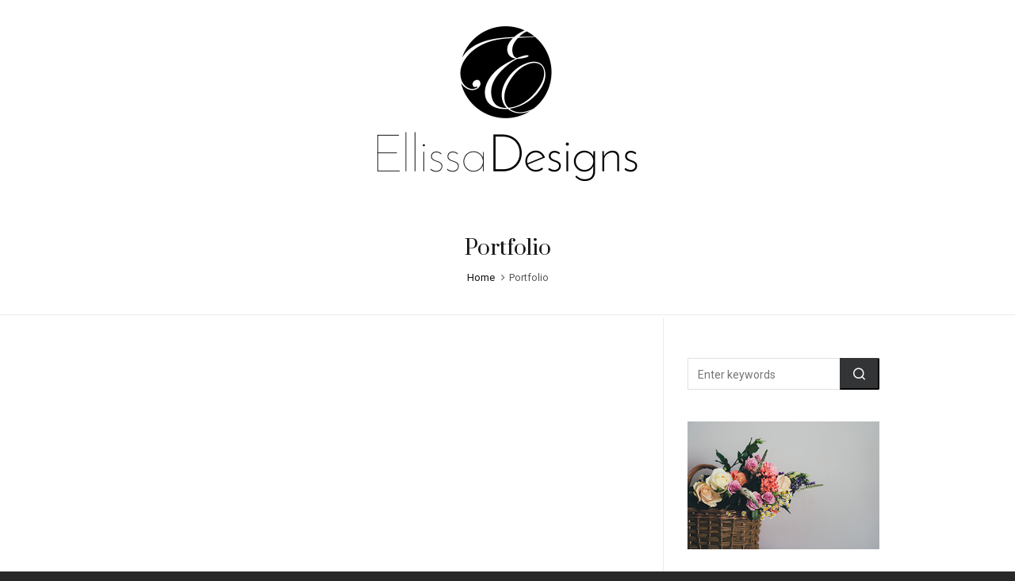

--- FILE ---
content_type: text/css
request_url: http://ellissadesigns.com/wp-content/uploads/highend/dynamic-styles.css?ver=1759173448
body_size: 12815
content:
@font-face{font-family:SourceSansVF;src:url("http://ellissadesigns.com/wp-content/themes/HighendWP/assets/css/fonts/source-sans.woff2?v=3.052") format("woff2");src:url("http://ellissadesigns.com/wp-content/themes/HighendWP/assets/css/fonts/source-sans.woff2?v=3.052") format("woff2");font-weight:100 900;font-style:normal;font-display:swap;}@font-face{font-family:SourceSansVF;src:url("http://ellissadesigns.com/wp-content/themes/HighendWP/assets/css/fonts/source-sans-italic.woff2?v=3.052") format("woff2");src:url("http://ellissadesigns.com/wp-content/themes/HighendWP/assets/css/fonts/source-sans-italic.woff2?v=3.052") format("woff2");font-weight:100 900;font-style:italic;font-display:swap;}@font-face{font-family:Museo500Regular;src:url("http://ellissadesigns.com/wp-content/themes/HighendWP/assets/css/fonts/Museo500-Regular-webfont.woff2") format("woff2");src:url("http://ellissadesigns.com/wp-content/themes/HighendWP/assets/css/fonts/Museo500-Regular-webfont.woff2") format("woff2"),url("http://ellissadesigns.com/wp-content/themes/HighendWP/assets/css/fonts/Museo500-Regular-webfont.woff") format("woff"),url("http://ellissadesigns.com/wp-content/themes/HighendWP/assets/css/fonts/Museo500-Regular-webfont.ttf") format("truetype");font-weight:normal;font-style:normal;font-display:swap;}:root{--colorPrimary:#000000;}a:hover{color:#000000;}.light-text a:hover,.light-menu-dropdown #main-nav ul.sub-menu li a:hover,.light-menu-dropdown #main-nav ul.sub-menu li.sfHover > a,.light-menu-dropdown #main-nav ul.sub-menu li.current-menu-item > a,.light-menu-dropdown #main-nav ul.sub-menu li.current-menu-ancestor > a,#fancy-search .ui-autocomplete li a:hover,#fancy-search .ui-autocomplete li:hover span.search-title,#fancy-search .ui-autocomplete li a,.author-box .social-list li a:hover,#respond small a:hover,.commentmetadata a:hover time,.comments-list .reply a,#footer.dark-style a:hover,.feature-box.alternative i.ic-holder-1,.portfolio-simple-wrap .standard-gallery-item:hover .portfolio-description h3 a,.hb-effect-1 #main-nav > li > a::before,.hb-effect-1 a::after,.third-skin.hb-effect-1 #main-nav > li > a:hover,.third-skin.hb-effect-1 #main-nav > li.current-menu-item > a,.third-skin.hb-effect-1 #main-nav > li.sfHover > a,.second-skin.hb-effect-9 #main-nav #nav-search > a:hover,.hb-effect-10 #main-nav > li > a:hover,.hb-effect-10 #main-nav > li #nav-search a:hover,.hb-effect-10 #main-nav > li.current-menu-item > a,#main-nav ul.sub-menu li a:hover,.hb-side-nav li.menu-item-has-children:hover > a,.hb-side-nav li a:hover,.hb-side-nav li.current-menu-item > a,.hb-side-nav li.current-menu-ancestor > a,.hb-post-carousel .hb-owl-item .hb-owl-read-more:hover span,.hb-post-carousel .hb-owl-item .hb-owl-read-more:hover{color:#000000!important;}.light-style .feature-box.alternative i.ic-holder-1,.light-style .feature-box h4.bold{color:#f9f9f9 !important;}.light-style .feature-box-content p{color:#ccc;}.like-holder.like-active i,.like-holder.like-active{color:#da4c26 !important;}.main-navigation.default-skin #main-nav > li > a:hover > span,.main-navigation.default-skin #main-nav > li.current-menu-item > a > span,.main-navigation.default-skin #main-nav > li.sfHover > a > span,.team-member-box.tmb-2:hover .team-member-description,span[rel="tooltip"]{border-bottom-color:#000000;}.hb-pricing-item:hover,.hb-process-steps ul:before,.wpb_tabs .nav-tabs li.active a,#hb-preloader .spinner,.default-loading-icon:before{border-top-color:#000000;}#main-wrapper .widget_nav_menu ul.menu li.current-menu-item > a,.hb-non-transparent .hb-side-nav > li > a:hover,.hb-non-transparent .hb-side-nav > li.current-menu-item > a,.hb-non-transparent .hb-side-nav > li.current-menu-ancestor > a,.hb-non-transparent .hb-side-nav > li.sfHover > a,.hb-tabs-wrapper.tour-style.left-tabs > .nav-tabs > li.active a,.logout-dropdown ul li:hover,.tribe-events-calendar thead th,.light-menu-dropdown #main-nav ul.sub-menu li a:hover,.light-menu-dropdown #main-nav ul.sub-menu li.sfHover > a,.light-menu-dropdown #main-nav ul.sub-menu li.current-menu-item > a,.light-menu-dropdown #main-nav ul.sub-menu li.current-menu-ancestor > a,.light-menu-dropdown #main-nav ul.sub-menu li.sfHover > a{border-left-color:#000000;}#main-wrapper .right-sidebar .widget_nav_menu ul.menu li.current-menu-item > a,.hb-tabs-wrapper.tour-style.right-tabs > .nav-tabs > li.active a,.tribe-events-calendar thead th{border-right-color:#000000;}.pagination ul li span,.single .pagination span,.single-post-tags a:hover,div.overlay,.portfolio-simple-wrap .standard-gallery-item:hover .hb-gallery-item-name:before,.woocommerce .wc-new-badge,#main-wrapper .coupon-code input.button:hover,.woocommerce-page #main-wrapper button.button:hover,#main-wrapper input.checkout-button,.side-nav-bottom-part ul li a:hover,#main-wrapper #place_order,#mobile-menu.interactive .open-submenu.active,#mobile-menu.interactive .open-submenu:hover,.widget_product_search input[type=submit],.tribe-events-calendar thead th{background-color:#000000;}#sticky-shop-button:hover,#sticky-shop-button span,.type-post.format-quote .quote-post-wrapper a,.type-post.format-link .quote-post-wrapper a,.type-post.format-status .quote-post-wrapper a,span.highlight,mark,.feature-box:hover:not(.standard-icon-box) .hb-small-break,.content-box i.box-icon,.hb-button,input[type=submit],a.read-more,.woocommerce-MyAccount-content input.button,.hb-effect-2 #main-nav > li > a > span::after,.hb-effect-3 #main-nav > li > a::before,.hb-effect-4 #main-nav > li > a::before,.hb-effect-6 #main-nav > li > a::before,.hb-effect-7 #main-nav > li > a span::after,.hb-effect-8 #main-nav > li > a:hover span::before,.hb-effect-9 #main-nav > li > a > span::before,.hb-effect-9 #main-nav > li > a > span::after,.hb-effect-10 #main-nav > li > a:hover span::before,.hb-effect-10 #main-nav > li.current-menu-item > a span::before,#main-nav > li.sfHover > a span::before,#main-nav > li.current-menu-ancestor > a span::before,.pace .pace-progress,#main-wrapper .hb-bag-buttons a.checkout-button,.hb-post-carousel.hb-owl-slider .owl-nav .owl-prev:hover,.hb-post-carousel.hb-owl-slider .owl-nav .owl-next:hover,#tribe-bar-form .tribe-bar-submit input[type=submit]{background:#000000;}table.focus-header th,.second-skin #main-nav > li a:hover,.second-skin #main-nav > li.current-menu-item > a,.second-skin #main-nav > li.sfHover > a,.highend-sticky-header #header-inner .second-skin #main-nav > li > a:hover,.second-skin #main-nav > li.current-menu-item > a,.crsl-nav a:hover,.feature-box:hover i.ic-holder-1{background:#000000;color:#FFF;}html:has(.highend-sticky-header){scroll-padding-top:calc(60px + var(--wp-admin--admin-bar--height,0px));}.dropcap.fancy,.tagcloud > a:hover,.hb-icon.hb-icon-medium.hb-icon-container:hover,#main-wrapper #tribe-events .tribe-events-button{background-color:#000000;color:#FFF;}.filter-tabs li.selected a{border-color:#000000 !important;}.hb-second-light:hover{background:#FFF!important;color:#000000!important;}.hb-effect-11 #main-nav > li > a:hover::before,.hb-effect-11 #main-nav > li.sfHover > a::before,.hb-effect-11 #main-nav > li.current-menu-item > a::before,.hb-effect-11 #main-nav > li.current-menu-ancestor > a::before{color:#000000;text-shadow:7px 0 #000000,-7px 0 #000000;}#main-wrapper .product-loading-icon{background:rgba(0,0,0,0.85);}.hb-single-next-prev a:hover{background:rgba(0,0,0,0.95);}.hb-more-details:hover,.woocommerce .hb-woo-product .hb-buy-button:hover{color:#FFF;background-color:rgba(0,0,0,0.9);}.hb-button,input[type=submit],.woocommerce-MyAccount-content input.button{box-shadow:0 3px 0 0 #000000;}.hb-button.special-icon i,.hb-button.special-icon i::after{background:#000000;}#main-wrapper a.active-language,#main-wrapper a.active-language:hover{color:#aaa !important;}.feature-box:hover:not(.standard-icon-box):not(.alternative) i,#main-wrapper .hb-bag-buttons a:hover,#main-wrapper .hb-dropdown-box .hb-bag-buttons a:hover,#main-wrapper .social-icons.dark li a:hover i,#main-wrapper #footer .social-icons.dark li a i,#footer.dark-style ul.social-icons.light li a:hover,#main-wrapper .hb-single-next-prev a:hover{color:#FFF !important;}#header-inner.nav-type-2 .main-navigation-container{border-top-color:#ffffff;}#header-inner-bg{border-bottom-color:#ffffff}#main-nav li#nav-search::before{background:#ffffff}#header-inner.nav-type-2 #main-nav > li:first-child > a,#header-inner.nav-type-2 li#nav-search > a{border-left-color:#ffffff;}#header-inner.nav-type-2 #main-nav > li > a{border-right-color:#ffffff;}#footer,body #lang_sel_footer{background-color:#000000;}#footer{color:#999999;}#main-wrapper #footer{color:#999999;}#main-wrapper #footer a,body #lang_sel_footer a{color:#000000;}#copyright-wrapper{background:#000000;}#copyright-wrapper,#copyright-text{color:#ffffff;}#copyright-wrapper a{color:#b9b9b9;}#main-wrapper,#main-wrapper.hb-stretched-layout,#main-wrapper.hb-boxed-layout{background-color:#ffffff;}#main-wrapper #pre-footer-area:after{border-top-color:#ffffff;}#logo .hb-logo-wrap{height:100% !important;max-height:100% !important;}.nav-type-1 #header-inner-bg,.nav-type-1 .highend-sticky-placeholder{height:80px !important;line-height:80px !important;}.highend-sticky-header #header-inner.nav-type-1 #header-inner-bg,.highend-sticky-header #header-inner.nav-type-1 .highend-sticky-placeholder{height:60px !important;line-height:60px !important;}#main-wrapper #footer a{color:#ffffff;}#main-wrapper #footer{color:#ffffff;}#main-wrapper #footer a:hover{color:#cccccc !important;}#footer{padding:70px 0 20px !important;}#copyright-wrapper a:hover{color:#cccccc !important;}.second-skin #main-nav > li > a > span{border:none !important;}#header-inner-bg{border-bottom:none;}#main-nav li a{padding:0 15px;}.second-skin #main-nav > li#nav-search a:hover,.second-skin #main-nav > li#hb-cart-count a:hover{background:none;color:inherit;}#main-wrapper #footer .widget_nav_menu ul.menu li a{background:#000;color:#999;border:none;padding:0 0 10px 0;}#main-wrapper #footer .widget_nav_menu ul.menu li,#footer.dark-style .widget_nav_menu ul.menu{border:none;}#main-wrapper #footer .widget_nav_menu ul.menu li a:before{display:none;}#main-wrapper #footer.dark-style .widget_nav_menu ul.menu li a:hover,#main-wrapper #footer.dark-style .widget_nav_menu ul.menu li.current-menu-item > a{background:none;color:#FFF !important;}.breadcrumbs-wrapper{position:relative;right:0;display:block;margin-top:10px;}span.price del,span.price ins{display:block;margin:3px 0;}.woocommerce .free-badge,.woocommerce .out-of-stock-badge,.woocommerce .wc-new-badge,.woocommerce span.onsale{transform:none !important;-ms-transform:none !important;-webkit-transform:none !important;width:50px;height:50px !important;display:block;margin:0 !important;min-height:none !important;max-height:none !important;line-height:50px !important;border-radius:150px;left:15px !important;top:20px !important;}#main-nav li.megamenu.columns-2 > ul{right:0 !important;}.hb-gmap-map{filter:url('data:image/svg+xml;utf8,<svg xmlns="http://www.w3.org/2000/svg"><filter id="g"><feColorMatrix type="matrix" values="0.3 0.3 0.3 0 0 0.3 0.3 0.3 0 0 0.3 0.3 0.3 0 0 0 0 0 1 0"/></filter></svg>#g');-webkit-filter:grayscale(100%);filter:grayscale(100%);filter:progid:DXImageTransform.Microsoft.BasicImage(grayScale=1);}input.wpcf7-form-control,textarea.wpcf7-form-control{background:#FFF;}input.wpcf7-form-control.wpcf7-submit{background:#000;width:100%;border:none;}.hb-woo-product > a > img{opacity:.7;}.hb-woo-product > a:hover > img{opacity:1;}.hb-blog-box-title h3 a{font-size:20px;line-height:24px;}.hb-post-excerpt a.read-more{font-size:12px !important;}.woocommerce.widget_shopping_cart ul.product_list_widget li,.woocommerce.widget_recently_viewed_products ul.product_list_widget li{width:50%;box-sizing:border-box;padding:10px;margin:0;margin-bottom:15px;float:left;}.widget-item.woocommerce.widget_shopping_cart .product_list_widget a,.woocommerce.widget_recently_viewed_products ul.product_list_widget li .product-title{text-transform:none !important;font-size:13px;}.woocommerce.widget_shopping_cart ul.product_list_widget,.woocommerce.widget_recently_viewed_products ul.product_list_widget{margin-left:-10px;margin-right:-10px;}.woocommerce .widget_shopping_cart .total,.woocommerce.widget_shopping_cart .total{clear:both;}ul.cart_list.product_list_widget li:hover{background:none;}ul.cart_list.product_list_widget li{border:none;}.woocommerce-product-search input[type="submit"]{line-height:17px;}#searchsubmit{line-height:18px;}.woocommerce .widget_shopping_cart .cart_list li a.remove,.woocommerce.widget_shopping_cart .cart_list li a.remove{left:10px;}.woocommerce .widget_shopping_cart .cart_list li a.remove:hover,.woocommerce.widget_shopping_cart .cart_list li a.remove:hover{color:#000 !important;}ul.cart_list li .quantity{margin-top:0;font-size:13px;}